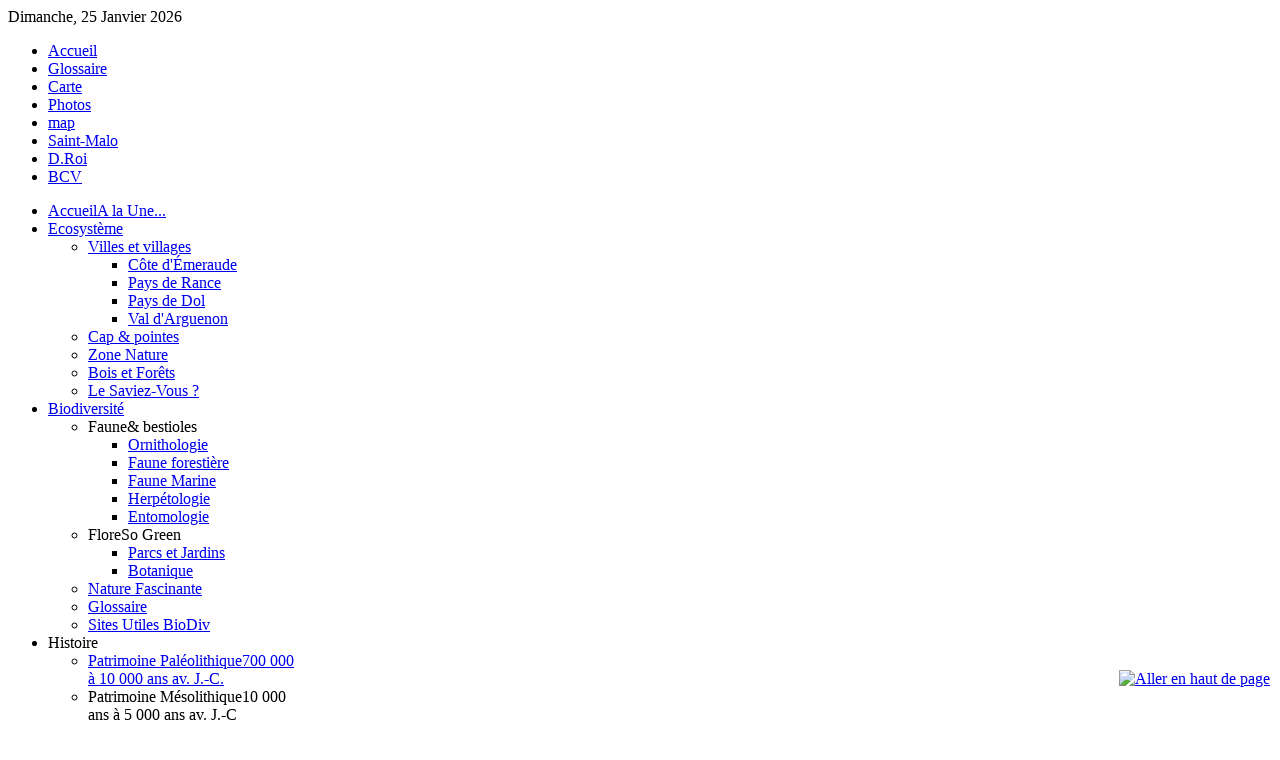

--- FILE ---
content_type: text/html; charset=utf-8
request_url: https://www.emeraudenature.com/glossaire-32.html
body_size: 6527
content:
<!DOCTYPE html PUBLIC "-//W3C//DTD XHTML 1.0 Transitional//EN" "http://www.w3.org/TR/xhtml1/DTD/xhtml1-transitional.dtd">
<html xmlns="http://www.w3.org/1999/xhtml" xml:lang="fr-fr" lang="fr-fr" dir="ltr" >
<head>
  <base href="https://www.emeraudenature.com/glossaire-32.html" />
  <meta http-equiv="content-type" content="text/html; charset=utf-8" />
  <meta name="robots" content="index, follow" />
  <meta name="keywords" content="decouverte, patrimoine, faune, flore, saint-malo, cancale, frehel, dinan, combourg" />
  <meta name="title" content="Glossary - Emeraude Nature" />
  <meta name="description" content="Observatoire indépendant du patrimoine naturel de la Côte d'Emeraude &amp; du Pays de Rance. Magazine découverte envie de nature et patrimoine sur la côte d'émeraude et le pays de Rance en Bretagne." />
  <meta name="generator" content="David Roi - Plouer sur Rance" />
  <title>Emeraude Nature - Glossary - Emeraude Nature</title>
  <link href="/templates/yoo_explorer/favicon.ico" rel="shortcut icon" type="image/x-icon" />
  <link rel="stylesheet" href="https://www.emeraudenature.com/plugins/system/yoo_effects/lightbox/shadowbox.css" type="text/css" />
  <link rel="stylesheet" href="/templates/yoo_explorer/css/template.css" type="text/css" />
  <link rel="stylesheet" href="/templates/yoo_explorer/css/variations/travel.css" type="text/css" />
  <link rel="stylesheet" href="/templates/yoo_explorer/css/custom.css" type="text/css" />
  <link rel="stylesheet" href="https://www.emeraudenature.com/modules/mod_yoo_search/mod_yoo_search.css.php" type="text/css" />
  <link rel="stylesheet" href="https://www.emeraudenature.com/modules/mod_yoo_login/mod_yoo_login.css.php" type="text/css" />
  <style type="text/css">
    <!--
.wrapper { width: 900px; }
#menu .dropdown { width: 250px; }
#menu .columns2 { width: 500px; }
#menu .columns3 { width: 750px; }
#menu .columns4 { width: 1000px; }

img.spo-ico{padding: 0 0px 0 0px;width:16px;height:16px;}
#poptable td, a{padding:0;}
.spoform div{padding:8px 0 0 0;}
.spoform a{padding:0;}
.spoform input, textarea{border: 2px solid #CCCCCC;}

    -->
  </style>
  <script type="text/javascript" src="/templates/yoo_explorer/lib/js/mootools.js"></script>
  <script type="text/javascript" src="/templates/yoo_explorer/lib/js/addons/base.js"></script>
  <script type="text/javascript" src="/templates/yoo_explorer/lib/js/addons/accordionmenu.js"></script>
  <script type="text/javascript" src="/templates/yoo_explorer/lib/js/addons/fancymenu.js"></script>
  <script type="text/javascript" src="/templates/yoo_explorer/lib/js/addons/dropdownmenu.js"></script>
  <script type="text/javascript" src="/templates/yoo_explorer/lib/js/template.js"></script>
  <script type="text/javascript" src="https://www.emeraudenature.com/modules/mod_yoo_search/mod_yoo_search.js"></script>
  <script type="text/javascript">
var YtSettings = { tplurl: '/templates/yoo_explorer', color: 'travel' };
  </script>
  <link href="https://www.emeraudenature.com/components/com_glossary/glossary.css" rel="stylesheet" type="text/css"/>
  <script type="text/javascript">var YOOeffects = { url: 'https://www.emeraudenature.com/plugins/system/yoo_effects/lightbox/' };</script>
<script type="text/javascript" src="https://www.emeraudenature.com/plugins/system/yoo_effects/yoo_effects.js.php?lb=1&amp;re=1&amp;sl=1"></script>

<link rel="apple-touch-icon" href="/templates/yoo_explorer/apple_touch_icon.png" />
<script data-ad-client="ca-pub-1550562348611519" async src="https://pagead2.googlesyndication.com/pagead/js/adsbygoogle.js"></script>
</head>

<body id="page" class="yoopage   ">

	
	<div id="page-body">
		<div class="wrapper">

			<div id="header">

				<div id="toolbar">
				
										<div id="date">
						Dimanche, 25 Janvier 2026					</div>
									
										<div class="left">
						<div class="module mod-blank   first last">

	
		
	<ul class="menu menu-"><li class="level1 item1 first"><a href="http://www.emeraudenature.com" class="level1 item1 first"><span class="bg ">Accueil</span></a></li><li class="level1 item2 active current"><a href="/glossaire.html" class="level1 item2 active current"><span class="bg ">Glossaire</span></a></li><li class="level1 item3"><a href="/carte" class="level1 item3"><span class="bg ">Carte</span></a></li><li class="level1 item4"><a href="/photos.html" class="level1 item4"><span class="bg ">Photos</span></a></li><li class="level1 item5"><a href="/map.html" class="level1 item5"><span class="bg ">map</span></a></li><li class="level1 item6"><a href="http://www.tourismesaintmalo.com" target="_blank" class="level1 item6"><span class="bg ">Saint-Malo</span></a></li><li class="level1 item7"><a href="http://www.davidroi.com" target="_blank" class="level1 item7"><span class="bg ">D.Roi</span></a></li><li class="level1 item8 last"><a href="http://www.bonjourchezvous.com" class="level1 item8 last"><span class="bg ">BCV</span></a></li></ul>		
</div>
					</div>
										
										
				</div>

				<div id="headerbar">
				
										
										<div class="right">
						<div class="module mod-blank   first last">

	
		
	<!-- Simple Page Options 1.5.16 starts here -->

<div align='center' style='width:160px;direction:ltr;'><div style='position:fixed;height:40px; bottom:10px; right:10px;'><a href='javascript:;' onclick='window.scrollTo(0,0)'><img class='spo-ico' src='https://www.emeraudenature.com/modules/mod_spo/images/top.png' alt='Aller en haut de page' title='Aller en haut de page' border='0' /></a></div></div>
<div id='spo_box' style='z-index:10000; display:none; position:fixed; top:50px; left:300px;'>
	<table id='poptable' dir='ltr' width='280' cellpadding='0' cellspacing='0' border='0'><tr><td style='height:23px;font-size:13px; color:#000000; font-weight:normal; text-align:left; text-indent:8px; position:relative; background:url("https://www.emeraudenature.com/modules/mod_spo/images/po_title.png") no-repeat top left; width:256px; height:23px;'>
<span id='spo_box1'>Press (Ctrl + D) pour ajouter la page!</span>
<span id='spo_box2'>Vous devez faire cela manuellement!</span>
<span id='spo_box3' style='width:256px;'></span>
<span id='spo_box4' style='padding-top:3px'>S'il vous plaît remplir le formulaire ci-dessous</span><div id="spo_box5"></div>
</td><td valign='top'><a href='javascript:;' onclick='spoFadeOut()'><img src='https://www.emeraudenature.com/modules/mod_spo/images/po_close.png' alt='Close' title='Close' border='0' height='23' width='24' /></a></td></tr>
	</table>
</div><script type="text/javascript">
<!--

if (document.images)
	{
	var Pic = new Array()
	Pic[0]	="po_close.png";
	Pic[1]	="po_title.png";
	var preLoad = new Array()
	for (var i=0; i<Pic.length; i++)
		{
		preLoad[i] = new Image();
		preLoad[i].src ="https://www.emeraudenature.com/modules/mod_spo/images/"+Pic[i];
		}
	}

var social="";

function savePageAsPDF()
	{var pURL="http://savepageaspdf.pdfonline.com/pdfonline/pdfonline.asp?cURL="+escape(document.location.href); window.open(pURL, "PDFOnline", "scrollbars=no, resizable=no, width=610, height=230");}

function spoSetOpacity(value)
	{
	$("spo_box").style.opacity=value/10;
	$("spo_box").style.filter='alpha(opacity='+value*10+')';
	}

function spoFadeIn()
	{
	for(var i=0; i<=100; i++)
		setTimeout('spoSetOpacity('+(i/10)+')', 4*i);
	}

function spoFadeOut()
	{
	for(var i=0; i<=100; i++)
		{setTimeout('spoSetOpacity('+(10-i/10)+')', 4*i);}
	setTimeout('spoHB("spo_box");', 800);
	}

function spoSB(element)
	{$(element).style.display="block";}

function spoHB(element)
	{$(element).style.display="none";}

function spoFirePop(pid)
	{
	spoSetOpacity(0);
	spoSB("spo_box");
	$('spo_submit').disabled="";
	$('spo_reset').disabled="";
	spoResetForm();
	for (var c=1;c<6;c++)
		{spoHB("spo_box"+c);}
	if (pid==1)	spoSB("spo_box1");
	if (pid==2)	spoSB("spo_box2");
	if (pid==3)	spoSB("spo_box3");
	if (pid==4)	{spoHideMsg();	$("spo_send_type").value="recommend";	spoSB("femail");	spoHB("ysub");	spoSB("spo_box4");	spoSB("spo_box5");}
	if (pid==5)	{spoShowMsg();	$("spo_send_type").value="msgtoadmin";	spoHB("femail");	spoSB("ysub");	spoSB("spo_box4");	spoSB("spo_box5");}
	spoFadeIn();
		}
-->
</script>

<!-- Simple Page Options 1.5.16 ends here -->
		
</div>
					</div>
										
				</div>

				<div id="menubar">
					<div class="menubar-2">
						<div class="menubar-3"></div>
					</div>
				</div>

						
				<div id="logo">
					<a class="logo-icon correct-png" href="/index.php" title="Home"></a>
				</div>
				
								<div id="menu">
					<ul class="menu menu-dropdown"><li class="level1 item1 first"><a href="https://www.emeraudenature.com/" class="level1 item1 first"><span class="bg "><span class="title">Accueil</span><span class="subtitle">A la Une...</span></span></a></li><li class="level1 item2 parent"><a href="/patrimoine-naturel/" class="level1 item2 parent"><span class="bg "><span class="title">Eco</span><span class="subtitle">système</span></span></a><div class="dropdown columns1"><div class="dropdown-t1"><div class="dropdown-t2"><div class="dropdown-t3"></div></div></div><div class="dropdown-1"><div class="dropdown-2"><div class="dropdown-3"><ul class="col1 level2 first last"><li class="level2 item1 first parent"><div class="group-box1"><div class="group-box2"><div class="group-box3"><div class="group-box4"><div class="group-box5"><div class="hover-box1"><div class="hover-box2"><div class="hover-box3"><div class="hover-box4"><a href="/communes/" class="level2 item1 first parent"><span class="bg ">Villes et villages</span></a></div></div></div></div><div class="sub"><ul class="level3"><li class="level3 item1 first"><a href="/cote-d-emeraude/" class="level3 item1 first"><span class="bg ">Côte d'Émeraude</span></a></li><li class="level3 item2"><a href="/pays-de-rance/" class="level3 item2"><span class="bg ">Pays de Rance</span></a></li><li class="level3 item3"><a href="/pays-de-dol/" class="level3 item3"><span class="bg ">Pays de Dol</span></a></li><li class="level3 item4 last"><a href="/val-d-arguenon/" class="level3 item4 last"><span class="bg ">Val d'Arguenon</span></a></li></ul></div></div></div></div></div></div></li><li class="level2 item2"><div class="group-box1"><div class="group-box2"><div class="group-box3"><div class="group-box4"><div class="group-box5"><div class="hover-box1"><div class="hover-box2"><div class="hover-box3"><div class="hover-box4"><a href="/cap-et-pointes/" class="level2 item2"><span class="bg ">Cap &amp; pointes</span></a></div></div></div></div></div></div></div></div></div></li><li class="level2 item3"><div class="group-box1"><div class="group-box2"><div class="group-box3"><div class="group-box4"><div class="group-box5"><div class="hover-box1"><div class="hover-box2"><div class="hover-box3"><div class="hover-box4"><a href="/espace-naturel/" class="level2 item3"><span class="bg ">Zone Nature</span></a></div></div></div></div></div></div></div></div></div></li><li class="level2 item4"><div class="group-box1"><div class="group-box2"><div class="group-box3"><div class="group-box4"><div class="group-box5"><div class="hover-box1"><div class="hover-box2"><div class="hover-box3"><div class="hover-box4"><a href="/bois-et-forets/" class="level2 item4"><span class="bg ">Bois et Forêts</span></a></div></div></div></div></div></div></div></div></div></li><li class="level2 item5 last"><div class="group-box1"><div class="group-box2"><div class="group-box3"><div class="group-box4"><div class="group-box5"><div class="hover-box1"><div class="hover-box2"><div class="hover-box3"><div class="hover-box4"><a href="/le-saviez-vous/" class="level2 item5 last"><span class="bg ">Le Saviez-Vous ?</span></a></div></div></div></div></div></div></div></div></div></li></ul></div></div></div><div class="dropdown-b1"><div class="dropdown-b2"><div class="dropdown-b3"></div></div></div></div></li><li class="level1 item3 parent"><a href="/biodiversite/" class="level1 item3 parent"><span class="bg "><span class="title">Bio</span><span class="subtitle">diversité</span></span></a><div class="dropdown columns1"><div class="dropdown-t1"><div class="dropdown-t2"><div class="dropdown-t3"></div></div></div><div class="dropdown-1"><div class="dropdown-2"><div class="dropdown-3"><ul class="col1 level2 first last"><li class="level2 item1 first parent separator"><div class="group-box1"><div class="group-box2"><div class="group-box3"><div class="group-box4"><div class="group-box5"><div class="hover-box1"><div class="hover-box2"><div class="hover-box3"><div class="hover-box4"><span class="separator level2 item1 first parent separator"><span class="bg "><span class="title">Faune</span><span class="subtitle">&amp; bestioles</span></span></span></div></div></div></div><div class="sub"><ul class="level3"><li class="level3 item1 first"><a href="/ornithologie/" class="level3 item1 first"><span class="bg ">Ornithologie</span></a></li><li class="level3 item2"><a href="/faune-forestiere/" class="level3 item2"><span class="bg ">Faune forestière</span></a></li><li class="level3 item3"><a href="/faune-marine/" class="level3 item3"><span class="bg ">Faune Marine</span></a></li><li class="level3 item4"><a href="/herpetologie/" class="level3 item4"><span class="bg ">Herpétologie</span></a></li><li class="level3 item5 last"><a href="/entomologie/" class="level3 item5 last"><span class="bg ">Entomologie</span></a></li></ul></div></div></div></div></div></div></li><li class="level2 item2 parent separator"><div class="group-box1"><div class="group-box2"><div class="group-box3"><div class="group-box4"><div class="group-box5"><div class="hover-box1"><div class="hover-box2"><div class="hover-box3"><div class="hover-box4"><span class="separator level2 item2 parent separator"><span class="bg "><span class="title">Flore</span><span class="subtitle">So Green</span></span></span></div></div></div></div><div class="sub"><ul class="level3"><li class="level3 item1 first"><a href="/parc-et-jardin/" class="level3 item1 first"><span class="bg ">Parcs et Jardins</span></a></li><li class="level3 item2 last"><a href="/botanique/" class="level3 item2 last"><span class="bg ">Botanique</span></a></li></ul></div></div></div></div></div></div></li><li class="level2 item3"><div class="group-box1"><div class="group-box2"><div class="group-box3"><div class="group-box4"><div class="group-box5"><div class="hover-box1"><div class="hover-box2"><div class="hover-box3"><div class="hover-box4"><a href="/nature-fascinante/" class="level2 item3"><span class="bg ">Nature Fascinante</span></a></div></div></div></div></div></div></div></div></div></li><li class="level2 item4"><div class="group-box1"><div class="group-box2"><div class="group-box3"><div class="group-box4"><div class="group-box5"><div class="hover-box1"><div class="hover-box2"><div class="hover-box3"><div class="hover-box4"><a href="/glossaire.html" class="level2 item4"><span class="bg ">Glossaire</span></a></div></div></div></div></div></div></div></div></div></li><li class="level2 item5 last"><div class="group-box1"><div class="group-box2"><div class="group-box3"><div class="group-box4"><div class="group-box5"><div class="hover-box1"><div class="hover-box2"><div class="hover-box3"><div class="hover-box4"><a href="/submit-a-web-link/liens-biodiversite.html" class="level2 item5 last"><span class="bg ">Sites Utiles BioDiv</span></a></div></div></div></div></div></div></div></div></div></li></ul></div></div></div><div class="dropdown-b1"><div class="dropdown-b2"><div class="dropdown-b3"></div></div></div></div></li><li class="level1 item4 parent separator"><span class="separator level1 item4 parent separator"><span class="bg "><span class="title">Hist</span><span class="subtitle">oire</span></span></span><div class="dropdown columns1"><div class="dropdown-t1"><div class="dropdown-t2"><div class="dropdown-t3"></div></div></div><div class="dropdown-1"><div class="dropdown-2"><div class="dropdown-3"><ul class="col1 level2 first last"><li class="level2 item1 first"><div class="group-box1"><div class="group-box2"><div class="group-box3"><div class="group-box4"><div class="group-box5"><div class="hover-box1"><div class="hover-box2"><div class="hover-box3"><div class="hover-box4"><a href="/paleolithique-en-bretagne/" class="level2 item1 first"><span class="bg "><span class="title">Patrimoine Paléolithique</span><span class="subtitle">700 000 à 10 000 ans av. J.-C.</span></span></a></div></div></div></div></div></div></div></div></div></li><li class="level2 item2 separator"><div class="group-box1"><div class="group-box2"><div class="group-box3"><div class="group-box4"><div class="group-box5"><div class="hover-box1"><div class="hover-box2"><div class="hover-box3"><div class="hover-box4"><span class="separator level2 item2 separator"><span class="bg "><span class="title">Patrimoine Mésolithique</span><span class="subtitle">10 000 ans à 5 000 ans av. J.-C</span></span></span></div></div></div></div></div></div></div></div></div></li><li class="level2 item3"><div class="group-box1"><div class="group-box2"><div class="group-box3"><div class="group-box4"><div class="group-box5"><div class="hover-box1"><div class="hover-box2"><div class="hover-box3"><div class="hover-box4"><a href="/megalithes/" class="level2 item3"><span class="bg "><span class="title">Patrimoine Néolithique</span><span class="subtitle">5 000 ans à 2 000 ans av. J.-C</span></span></a></div></div></div></div></div></div></div></div></div></li><li class="level2 item4 separator"><div class="group-box1"><div class="group-box2"><div class="group-box3"><div class="group-box4"><div class="group-box5"><div class="hover-box1"><div class="hover-box2"><div class="hover-box3"><div class="hover-box4"><span class="separator level2 item4 separator"><span class="bg "><span class="title">Protohistoire Celtique</span><span class="subtitle">2 000 à 57 avant J.-C</span></span></span></div></div></div></div></div></div></div></div></div></li><li class="level2 item5"><div class="group-box1"><div class="group-box2"><div class="group-box3"><div class="group-box4"><div class="group-box5"><div class="hover-box1"><div class="hover-box2"><div class="hover-box3"><div class="hover-box4"><a href="/romain/" class="level2 item5"><span class="bg "><span class="title">Armorique Romaine</span><span class="subtitle">57 avant J.-C à 410 après J.-C</span></span></a></div></div></div></div></div></div></div></div></div></li><li class="level2 item6"><div class="group-box1"><div class="group-box2"><div class="group-box3"><div class="group-box4"><div class="group-box5"><div class="hover-box1"><div class="hover-box2"><div class="hover-box3"><div class="hover-box4"><a href="/royaumes-de-bretagne/" class="level2 item6"><span class="bg "><span class="title">Royaumes de Bretagne</span><span class="subtitle">410 à 1532 après J.-C</span></span></a></div></div></div></div></div></div></div></div></div></li><li class="level2 item7"><div class="group-box1"><div class="group-box2"><div class="group-box3"><div class="group-box4"><div class="group-box5"><div class="hover-box1"><div class="hover-box2"><div class="hover-box3"><div class="hover-box4"><a href="/province-de-bretagne/" class="level2 item7"><span class="bg "><span class="title">Province de Bretagne</span><span class="subtitle">1532 à 1789 après J.-C</span></span></a></div></div></div></div></div></div></div></div></div></li><li class="level2 item8"><div class="group-box1"><div class="group-box2"><div class="group-box3"><div class="group-box4"><div class="group-box5"><div class="hover-box1"><div class="hover-box2"><div class="hover-box3"><div class="hover-box4"><a href="/de-la-revolution-a-l-empire/" class="level2 item8"><span class="bg "><span class="title">De la révolution à l'Empire</span><span class="subtitle">1789 à 1860 après J.-C</span></span></a></div></div></div></div></div></div></div></div></div></li><li class="level2 item9"><div class="group-box1"><div class="group-box2"><div class="group-box3"><div class="group-box4"><div class="group-box5"><div class="hover-box1"><div class="hover-box2"><div class="hover-box3"><div class="hover-box4"><a href="/epoque-contemporaine/" class="level2 item9"><span class="bg "><span class="title">Epoque contemporaine</span><span class="subtitle">1860 à 1939 après J.-C</span></span></a></div></div></div></div></div></div></div></div></div></li><li class="level2 item10 last"><div class="group-box1"><div class="group-box2"><div class="group-box3"><div class="group-box4"><div class="group-box5"><div class="hover-box1"><div class="hover-box2"><div class="hover-box3"><div class="hover-box4"><a href="/contes-legendes/" class="level2 item10 last"><span class="bg ">Contes et Légendes</span></a></div></div></div></div></div></div></div></div></div></li></ul></div></div></div><div class="dropdown-b1"><div class="dropdown-b2"><div class="dropdown-b3"></div></div></div></div></li><li class="level1 item5 parent"><a href="/patrimoine-riche-dhistoires" class="level1 item5 parent"><span class="bg "><span class="title">Patri</span><span class="subtitle">moine</span></span></a><div class="dropdown columns1"><div class="dropdown-t1"><div class="dropdown-t2"><div class="dropdown-t3"></div></div></div><div class="dropdown-1"><div class="dropdown-2"><div class="dropdown-3"><ul class="col1 level2 first last"><li class="level2 item1 first parent"><div class="group-box1"><div class="group-box2"><div class="group-box3"><div class="group-box4"><div class="group-box5"><div class="hover-box1"><div class="hover-box2"><div class="hover-box3"><div class="hover-box4"><a href="/patrimoine-defensif/" class="level2 item1 first parent"><span class="bg ">Patrimoine Défensif</span></a></div></div></div></div><div class="sub"><ul class="level3"><li class="level3 item1 first"><a href="/forts-de-la-cote/" class="level3 item1 first"><span class="bg ">Forts de la côte</span></a></li><li class="level3 item2 last"><a href="/chateau-fort/" class="level3 item2 last"><span class="bg ">Châteaux Forts</span></a></li></ul></div></div></div></div></div></div></li><li class="level2 item2 parent"><div class="group-box1"><div class="group-box2"><div class="group-box3"><div class="group-box4"><div class="group-box5"><div class="hover-box1"><div class="hover-box2"><div class="hover-box3"><div class="hover-box4"><a href="/patrimoine-residentiel/" class="level2 item2 parent"><span class="bg ">Patrimoine Résidentiel</span></a></div></div></div></div><div class="sub"><ul class="level3"><li class="level3 item1 first"><a href="/chateaux-et-manoirs/" class="level3 item1 first"><span class="bg ">Domaines, Châteaux et Manoirs</span></a></li><li class="level3 item2 last"><a href="/malouinieres/" class="level3 item2 last"><span class="bg ">Malouinières</span></a></li></ul></div></div></div></div></div></div></li><li class="level2 item3 parent"><div class="group-box1"><div class="group-box2"><div class="group-box3"><div class="group-box4"><div class="group-box5"><div class="hover-box1"><div class="hover-box2"><div class="hover-box3"><div class="hover-box4"><a href="/patrimoine-religieux/" class="level2 item3 parent"><span class="bg ">Patrimoine Religieux</span></a></div></div></div></div><div class="sub"><ul class="level3"><li class="level3 item1 first"><a href="/eglise-et-cathedrale/3.html" class="level3 item1 first"><span class="bg ">Église et Cathédrales</span></a></li><li class="level3 item2"><a href="/chapelle/3.html" class="level3 item2"><span class="bg ">Chapelles</span></a></li><li class="level3 item3 last"><a href="/abbaye-et-monastere/3.html" class="level3 item3 last"><span class="bg ">Abbaye et Monastère</span></a></li></ul></div></div></div></div></div></div></li><li class="level2 item4"><div class="group-box1"><div class="group-box2"><div class="group-box3"><div class="group-box4"><div class="group-box5"><div class="hover-box1"><div class="hover-box2"><div class="hover-box3"><div class="hover-box4"><a href="/musee/2.html" class="level2 item4"><span class="bg ">Musées et Expos</span></a></div></div></div></div></div></div></div></div></div></li><li class="level2 item5 last"><div class="group-box1"><div class="group-box2"><div class="group-box3"><div class="group-box4"><div class="group-box5"><div class="hover-box1"><div class="hover-box2"><div class="hover-box3"><div class="hover-box4"><a href="/submit-a-web-link/liens-patrimoine.html" class="level2 item5 last"><span class="bg ">Sites Utiles Patrimoine</span></a></div></div></div></div></div></div></div></div></div></li></ul></div></div></div><div class="dropdown-b1"><div class="dropdown-b2"><div class="dropdown-b3"></div></div></div></div></li><li class="level1 item6 parent"><a href="/patrimoine-maritime/" class="level1 item6 parent"><span class="bg "><span class="title">Mar</span><span class="subtitle">itime</span></span></a><div class="dropdown columns1"><div class="dropdown-t1"><div class="dropdown-t2"><div class="dropdown-t3"></div></div></div><div class="dropdown-1"><div class="dropdown-2"><div class="dropdown-3"><ul class="col1 level2 first last"><li class="level2 item1 first"><div class="group-box1"><div class="group-box2"><div class="group-box3"><div class="group-box4"><div class="group-box5"><div class="hover-box1"><div class="hover-box2"><div class="hover-box3"><div class="hover-box4"><a href="/phares/" class="level2 item1 first"><span class="bg ">Phares de la Côte</span></a></div></div></div></div></div></div></div></div></div></li><li class="level2 item2"><div class="group-box1"><div class="group-box2"><div class="group-box3"><div class="group-box4"><div class="group-box5"><div class="hover-box1"><div class="hover-box2"><div class="hover-box3"><div class="hover-box4"><a href="/vieux-greement/" class="level2 item2"><span class="bg ">Vieux gréements</span></a></div></div></div></div></div></div></div></div></div></li><li class="level2 item3"><div class="group-box1"><div class="group-box2"><div class="group-box3"><div class="group-box4"><div class="group-box5"><div class="hover-box1"><div class="hover-box2"><div class="hover-box3"><div class="hover-box4"><a href="/moulin-a-maree/" class="level2 item3"><span class="bg ">Moulins à marée</span></a></div></div></div></div></div></div></div></div></div></li><li class="level2 item4"><div class="group-box1"><div class="group-box2"><div class="group-box3"><div class="group-box4"><div class="group-box5"><div class="hover-box1"><div class="hover-box2"><div class="hover-box3"><div class="hover-box4"><a href="/ports/" class="level2 item4"><span class="bg ">Ports</span></a></div></div></div></div></div></div></div></div></div></li><li class="level2 item5 last"><div class="group-box1"><div class="group-box2"><div class="group-box3"><div class="group-box4"><div class="group-box5"><div class="hover-box1"><div class="hover-box2"><div class="hover-box3"><div class="hover-box4"><a href="/curiosites-locales/" class="level2 item5 last"><span class="bg ">Cusiosités Locales</span></a></div></div></div></div></div></div></div></div></div></li></ul></div></div></div><div class="dropdown-b1"><div class="dropdown-b2"><div class="dropdown-b3"></div></div></div></div></li><li class="level1 item7 last parent"><a href="/carte" class="level1 item7 last parent"><span class="bg "><span class="title">Cartes</span><span class="subtitle">visualisez...</span></span></a><div class="dropdown columns1"><div class="dropdown-t1"><div class="dropdown-t2"><div class="dropdown-t3"></div></div></div><div class="dropdown-1"><div class="dropdown-2"><div class="dropdown-3"><ul class="col1 level2 first last"><li class="level2 item1 first"><div class="group-box1"><div class="group-box2"><div class="group-box3"><div class="group-box4"><div class="group-box5"><div class="hover-box1"><div class="hover-box2"><div class="hover-box3"><div class="hover-box4"><a href="/carte/carte-faune-et-flore" class="level2 item1 first"><span class="bg ">Carte Faune et Flore</span></a></div></div></div></div></div></div></div></div></div></li><li class="level2 item2 last parent separator"><div class="group-box1"><div class="group-box2"><div class="group-box3"><div class="group-box4"><div class="group-box5"><div class="hover-box1"><div class="hover-box2"><div class="hover-box3"><div class="hover-box4"><span class="separator level2 item2 last parent separator"><span class="bg ">Cartes du Patrimoine</span></span></div></div></div></div><div class="sub"><ul class="level3"><li class="level3 item1 first"><a href="/carte/cartes-du-patrimoine/carte-des-megalithes" class="level3 item1 first"><span class="bg ">Carte des Mégalithes</span></a></li><li class="level3 item2"><a href="/carte/cartes-du-patrimoine/carte-vestiges-romains" class="level3 item2"><span class="bg ">Carte Vestiges Romains</span></a></li><li class="level3 item3"><a href="/carte/cartes-du-patrimoine/2015-11-09-05-33-11" class="level3 item3"><span class="bg ">Carte des Châteaux &amp; Forteresses</span></a></li><li class="level3 item4"><a href="/carte/cartes-du-patrimoine/carte-des-forts-de-la-cote" class="level3 item4"><span class="bg ">Carte des Forts de la côte</span></a></li><li class="level3 item5"><a href="/carte/cartes-du-patrimoine/carte-des-domaines-et-chateaux" class="level3 item5"><span class="bg ">Carte des Châteaux</span></a></li><li class="level3 item6"><a href="/carte/cartes-du-patrimoine/carte-des-malouinieres" class="level3 item6"><span class="bg ">Carte des Malouinieres</span></a></li><li class="level3 item7"><a href="/carte/cartes-du-patrimoine/carte-du-patrimoine-religieux" class="level3 item7"><span class="bg ">Carte du patrimoine religieux</span></a></li><li class="level3 item8"><a href="/carte/cartes-du-patrimoine/carte-des-moulins-a-maree" class="level3 item8"><span class="bg ">Carte des Moulins à marée</span></a></li><li class="level3 item9"><a href="/carte/cartes-du-patrimoine/carte-des-communes" class="level3 item9"><span class="bg ">Carte des Communes</span></a></li><li class="level3 item10 last"><a href="/carte/cartes-du-patrimoine/carte-du-patrimoine-maritime" class="level3 item10 last"><span class="bg ">Carte du patrimoine maritime</span></a></li></ul></div></div></div></div></div></div></li></ul></div></div></div><div class="dropdown-b1"><div class="dropdown-b2"><div class="dropdown-b3"></div></div></div></div></li></ul><ul class="menu menu-dropdown mod-dropdown">
	<li class="level1 parent separator">
		<span class="level1 parent separator">
			<span class="bg"><span class="title">Login </span><span class="subtitle"> ...</span></span>
		</span>
		<div class="dropdown columns1" style="width: 310px;">
			<div class="dropdown-t1">
				<div class="dropdown-t2">
					<div class="dropdown-t3"></div>
				</div>
			</div>
			<div class="dropdown-1">
				<div class="dropdown-2">
					<div class="dropdown-3">
						<ul class="col1 level2 first last">
							<li class="level2 item1 first last">
								<div class="group-box1">
									<div class="group-box2">
										<div class="group-box3">
											<div class="group-box4">
												<div class="group-box5">
													<div class="hover-box1">
														<div class="hover-box2">
															<div class="hover-box3">
																<div class="hover-box4">
																	<div class="module">
<form action="/" method="post" name="login">

<span class="niftyquick" style="display: block;">
	<span class="yoo-login">
	
				<span class="login">
		
						
			<span class="username">
			
				<input type="text" name="username" size="18" alt="Identifiant" value="Identifiant" onblur="if(this.value=='') this.value='Identifiant';" onfocus="if(this.value=='Identifiant') this.value='';" />
				
			</span>
			
			<span class="password">
			
				<input type="password" name="passwd" size="10" alt="Mot de passe" value="Mot de passe" onblur="if(this.value=='') this.value='Mot de passe';" onfocus="if(this.value=='Mot de passe') this.value='';" />
				
			</span>

						<input type="hidden" name="remember" value="yes" />
						
			<span class="login-button">
				<button value="Login" name="Submit" type="submit" title="Login">Login</button>
			</span>
			
						<span class="lostpassword">
				<a href="/your-details/reset.html" title="Forgot your password?"></a>
			</span>
						
						<span class="lostusername">
				<a href="/your-details/remind.html" title="Forgot your username?"></a>
			</span>
						
						
						
			<input type="hidden" name="option" value="com_user" />
			<input type="hidden" name="task" value="login" />
			<input type="hidden" name="return" value="" />
			<input type="hidden" name="0dcde6825f5a2bbda74ef6f70f282123" value="1" />
		</span>
		
				
	</span>
</span>
</form></div>
																</div>
															</div>
														</div>
													</div>
												</div>
											</div>
										</div>
									</div>
								</div>
							</li>
						</ul>
					</div>
				</div>
			</div>
			<div class="dropdown-b1">
				<div class="dropdown-b2">
					<div class="dropdown-b3"></div>
				</div>
			</div>
		</div>
	</li>
</ul>

				</div>
				
								<div id="search">
					<div class="default">
	<div id="yoo-search-1" class="yoo-search">
	
		<form action="index.php" method="post">
			<div class="searchbox">
				<button class="search-magnifier" type="submit" value="Search"></button>
				<input class="searchfield" type="text" onfocus="if(this.value=='search...') this.value='';" onblur="if(this.value=='') this.value='search...';" value="search..." size="20" alt="search..." maxlength="20" name="searchword" />
				<button class="search-close" type="reset" value="Reset"></button>
			</div>	
			<input type="hidden" name="task"   value="search" />
			<input type="hidden" name="option" value="com_search" />
		</form>		

		<div class="resultbox" style="width: 400px;"></div>

	</div>
</div><script type="text/javascript">
// <!--
window.addEvent('domready', function(){ new YOOsearch('yoo-search-1', { 'url': 'https://www.emeraudenature.com/index.php?option=com_search&tmpl=raw&type=json&ordering=&searchphrase=all&Itemid=124', 'fieldText': 'search...', 'msgResults': 'Search results', 'msgCategories': 'Search categories', 'msgNoResults': 'No results found', 'msgMoreResults': 'More results' }); });
// -->
</script>

				</div>
					
				
			</div>
			<!-- header end -->

			<div class="wrapper-body">
			
				<div class="wrapper-t1">
					<div class="wrapper-t2">
						<div class="wrapper-t3"></div>
					</div>
				</div>

				<div class="wrapper-1">
					<div class="wrapper-2">
						<div class="wrapper-3">

											
							<div class="wrapper-inner-1">
								<div class="wrapper-inner-2">
									<div id="middle">
										<div id="middle-expand">

											<div id="main">
												<div id="main-shift">

																		
													<div id="mainmiddle">
														<div id="mainmiddle-expand">
														
															<div id="content">
																<div id="content-shift">
																
																																		<div id="breadcrumbs">
																		<div class="breadcrumbs-1">
																			<div class="breadcrumbs-2">
																				<div class="breadcrumbs-3">
																					<span class="breadcrumbs">
<a href="https://www.emeraudenature.com/">Sommaire</a><span class="current">Glossaire</span></span>
																				</div>
																			</div>
																		</div>
																	</div>
																																	
																	
																	<div class="floatbox">
																		
																		
<!-- Start of Glossary HTML -->
<div id='glossary'>		
		<h2></h2>
				
		<div id="glossaryglossarylist">
			<h3>D&#039;autres glossaires sont disponibles ici</h3>
					
			<div class="glossaryglossary">
				<a href="/glossaire-18.html">
					
				</a>
			</div>
			
		</div>
		
		Il y a 42 entrées dans ce glossaire.
		
		
					
					
		<div class="glossaryalphabet">
			<a href="/glossaire/list-14.html">Tout</a> | 
			<a href="/glossaire/list.html">B</a>
			 | 
			<a href="/glossaire/list-2.html">C</a>
			 | 
			<a href="/glossaire/list-3.html">E</a>
			 | 
			<a href="/glossaire/list-4.html">G</a>
			 | 
			<a href="/glossaire/list-5.html">H</a>
			 | 
			<a href="/glossaire/list-6.html">I</a>
			 | 
			<a href="/glossaire/list-7.html">L</a>
			 | 
			<a href="/glossaire/list-8.html">M</a>
			 | 
			<a href="/glossaire/list-9.html">P</a>
			 | 
			<a href="/glossaire/list-10.html">R</a>
			 | 
			<a href="/glossaire/list-11.html">S</a>
			 | 
			<a href="/glossaire/list-12.html">T</a>
			 | 
			<a href="/glossaire/list-13.html">U</a>
			
		</div>
		
			
					
		<h2>Tout</h2>
		<table id="glossarylist">
			<thead>
				<tr>
					<th width="25%">Terme</th>
					<th>Définition</th>
				</tr>
			</thead>
			<tbody>
							
			<tr >
				<td width="25%"><a href="/glossaire-32.html">Erratique</a></td>
				<td>
					<div><p>Qualifie un animal, en particulier un oiseau, qui n'a pas d'habitation fixe.</p>
</div>
					<div></div>
				</td>
			</tr>
			
			</tbody>
		</table>
		
			
					
		<div class="glossaryalphabet">
			<a href="/glossaire/list-14.html">Tout</a> | 
			<a href="/glossaire/list.html">B</a>
			 | 
			<a href="/glossaire/list-2.html">C</a>
			 | 
			<a href="/glossaire/list-3.html">E</a>
			 | 
			<a href="/glossaire/list-4.html">G</a>
			 | 
			<a href="/glossaire/list-5.html">H</a>
			 | 
			<a href="/glossaire/list-6.html">I</a>
			 | 
			<a href="/glossaire/list-7.html">L</a>
			 | 
			<a href="/glossaire/list-8.html">M</a>
			 | 
			<a href="/glossaire/list-9.html">P</a>
			 | 
			<a href="/glossaire/list-10.html">R</a>
			 | 
			<a href="/glossaire/list-11.html">S</a>
			 | 
			<a href="/glossaire/list-12.html">T</a>
			 | 
			<a href="/glossaire/list-13.html">U</a>
			
		</div>
		
			
		
		<div id="glossarycredit" class="small">
			Glossary 2.64 is technology by <a href="http://guru-php.com">Guru PHP</a>
		</div>

</div>
<!-- End of Glossary HTML -->
																	</div>
										
																																	
																</div>
															</div>
															<!-- content end -->
															
																														
																														
														</div>
													</div>
													<!-- mainmiddle end -->
			
																									
												</div>
											</div>
											
																						
											
										</div>
									</div>
	
								</div>	
							</div>
							<div class="wrapper-inner-b1"><div class="wrapper-inner-b2"><div class="wrapper-inner-b3"></div></div></div>
	
														<div class="wrapper-inner-1">
								<div class="wrapper-inner-2">
									<div id="bottom">
									
																					<div class="bottombox float-left width50 separator"><div class="module mod-rounded   first ">

	
	
	<div class="box-t1">
		<div class="box-t2">
			<div class="box-t3"></div>
		</div>
	</div>

	<div class="box-1">
		<div class="box-2">
			<div class="box-3 deepest ">
				







			<div id="likeboxstandard" style="width: 395px; height: 120px; overflow: hidden;">


	<!--[if IE]>
			 <iframe style="width: 400px; height: 120px; margin: -1px -4px 0 -4px;" frameborder="0" border="0" src="http://www.facebook.com/plugins/likebox.php?locale=fr_FR&href=https://www.facebook.com/pages/Emeraude-Nature/1036550243064585&amp;width=400&amp;colorscheme=dark&amp;connections=0&amp;stream=false&amp;header=false&amp;height=820" scrolling="no" frameborder="0" allowTransparency="true"></iframe>
<![endif]-->

<!--[if !IE]>-->
    <object type="text/html" style="width: 400px; height:120px; margin: -1px -4px 0 -4px;" data="http://www.facebook.com/plugins/likebox.php?locale=fr_FR&href=https://www.facebook.com/pages/Emeraude-Nature/1036550243064585&amp;width=400&amp;colorscheme=dark&amp;connections=0&amp;stream=false&amp;header=false&amp;height=820" ></object>
<!--<![endif]-->

	

        </div>




         




       			</div>
		</div>
	</div>

	<div class="box-b1">
		<div class="box-b2">
			<div class="box-b3"></div>
		</div>
	</div>
		
</div></div><div class="bottombox float-left width50"><div class="module mod-rounded    last">

	
	
	<div class="box-t1">
		<div class="box-t2">
			<div class="box-t3"></div>
		</div>
	</div>

	<div class="box-1">
		<div class="box-2">
			<div class="box-3 deepest ">
				






			<div id="likeboxstandard" style="width: 395px; height: 120px; overflow: hidden;">


	<!--[if IE]>
			 <iframe style="width: 400px; height: 120px; margin: -1px -4px 0 -4px;" frameborder="0" border="0" src="http://www.facebook.com/plugins/likebox.php?locale=fr_FR&href=https://www.facebook.com/ilovebretagne&amp;width=400&amp;colorscheme=dark&amp;connections=0&amp;stream=false&amp;header=false&amp;height=820" scrolling="no" frameborder="0" allowTransparency="true"></iframe>
<![endif]-->

<!--[if !IE]>-->
    <object type="text/html" style="width: 400px; height:120px; margin: -1px -4px 0 -4px;" data="http://www.facebook.com/plugins/likebox.php?locale=fr_FR&href=https://www.facebook.com/ilovebretagne&amp;width=400&amp;colorscheme=dark&amp;connections=0&amp;stream=false&amp;header=false&amp;height=820" ></object>
<!--<![endif]-->

	

        </div>




         




       			</div>
		</div>
	</div>

	<div class="box-b1">
		<div class="box-b2">
			<div class="box-b3"></div>
		</div>
	</div>
		
</div></div>
																				
																				
									</div>
								</div>	
							</div>
							<div class="wrapper-inner-b1-last"><div class="wrapper-inner-b2"><div class="wrapper-inner-b3"></div></div></div>
							<!-- bottom end -->
													
							<div id="footer">
								<a class="anchor" href="#page"></a>
								<p>Inventaire nature et patrimoine sur la côte d'émeraude et le pays de Rance.</p>
<p>Copyright © 2015 Emeraude Nature. Tous droits réservés.</p><ul class="menu menu-"><li class="level1 item1 first"><a href="http://www.emeraudenature.com" class="level1 item1 first"><span class="bg ">Accueil</span></a></li><li class="level1 item2 active current"><a href="/glossaire.html" class="level1 item2 active current"><span class="bg ">Glossaire</span></a></li><li class="level1 item3"><a href="/carte" class="level1 item3"><span class="bg ">Carte</span></a></li><li class="level1 item4"><a href="/photos.html" class="level1 item4"><span class="bg ">Photos</span></a></li><li class="level1 item5"><a href="/map.html" class="level1 item5"><span class="bg ">map</span></a></li><li class="level1 item6"><a href="http://www.tourismesaintmalo.com" target="_blank" class="level1 item6"><span class="bg ">Saint-Malo</span></a></li><li class="level1 item7"><a href="http://www.davidroi.com" target="_blank" class="level1 item7"><span class="bg ">D.Roi</span></a></li><li class="level1 item8 last"><a href="http://www.bonjourchezvous.com" class="level1 item8 last"><span class="bg ">BCV</span></a></li></ul>
							</div>
							<!-- footer end -->
						
						</div>
					</div>
				</div>

				<div class="wrapper-b1">
					<div class="wrapper-b2">
						<div class="wrapper-b3"></div>
					</div>
				</div>

			</div>

		</div>
	</div>

	<div class="wrapper">
		
	</div>


</body>
</html>

--- FILE ---
content_type: text/html; charset=utf-8
request_url: https://www.google.com/recaptcha/api2/aframe
body_size: 269
content:
<!DOCTYPE HTML><html><head><meta http-equiv="content-type" content="text/html; charset=UTF-8"></head><body><script nonce="I9kvmjbzAxF9iWT7O68j4g">/** Anti-fraud and anti-abuse applications only. See google.com/recaptcha */ try{var clients={'sodar':'https://pagead2.googlesyndication.com/pagead/sodar?'};window.addEventListener("message",function(a){try{if(a.source===window.parent){var b=JSON.parse(a.data);var c=clients[b['id']];if(c){var d=document.createElement('img');d.src=c+b['params']+'&rc='+(localStorage.getItem("rc::a")?sessionStorage.getItem("rc::b"):"");window.document.body.appendChild(d);sessionStorage.setItem("rc::e",parseInt(sessionStorage.getItem("rc::e")||0)+1);localStorage.setItem("rc::h",'1769370425600');}}}catch(b){}});window.parent.postMessage("_grecaptcha_ready", "*");}catch(b){}</script></body></html>